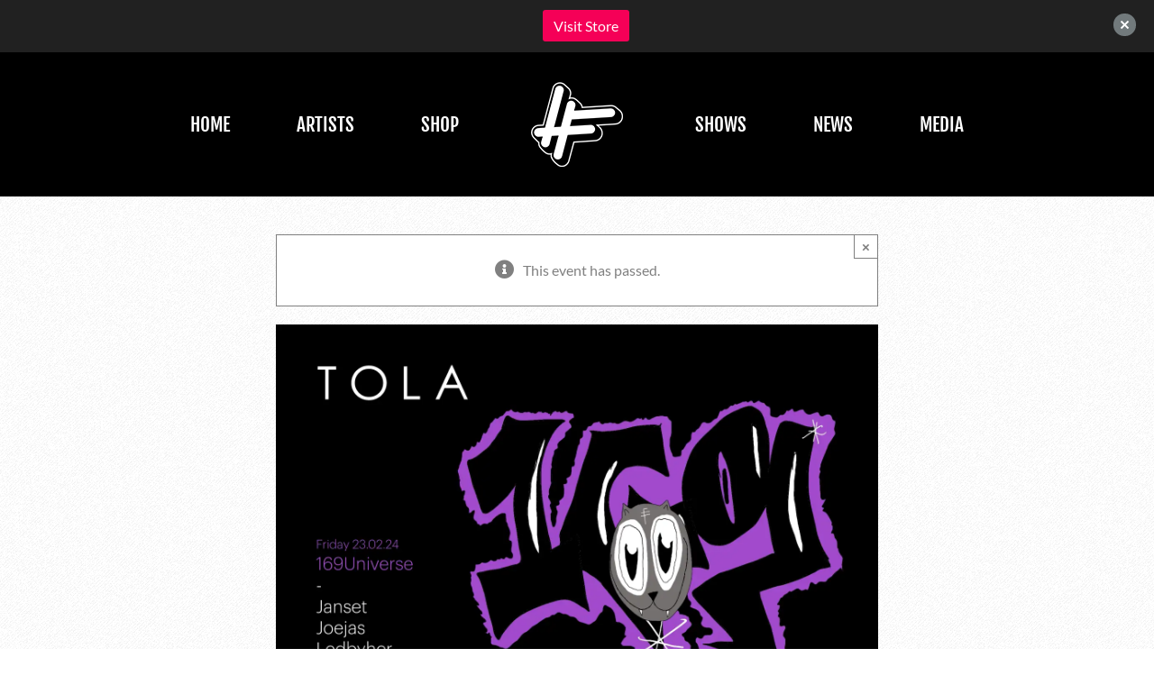

--- FILE ---
content_type: text/html; charset=UTF-8
request_url: https://www.high-focus.com/home/shows/169universe-onoe-caponoe-more/
body_size: 19480
content:
<!DOCTYPE html>
<html class="avada-html-layout-wide avada-html-header-position-top avada-html-has-bg-image" lang="en-US" prefix="og: http://ogp.me/ns# fb: http://ogp.me/ns/fb#">
<head>
<meta http-equiv="X-UA-Compatible" content="IE=edge" />
<meta http-equiv="Content-Type" content="text/html; charset=utf-8"/>
<meta name="viewport" content="width=device-width, initial-scale=1" />
<meta name='robots' content='index, follow, max-image-preview:large, max-snippet:-1, max-video-preview:-1' />
<!-- This site is optimized with the Yoast SEO plugin v20.7 - https://yoast.com/wordpress/plugins/seo/ -->
<title>169Universe: Onoe Caponoe &amp; More - Official Website of High Focus Records</title>
<link rel="canonical" href="https://www.high-focus.com/home/shows/169universe-onoe-caponoe-more/" />
<meta property="og:locale" content="en_US" />
<meta property="og:type" content="article" />
<meta property="og:title" content="169Universe: Onoe Caponoe &amp; More - Official Website of High Focus Records" />
<meta property="og:url" content="https://www.high-focus.com/home/shows/169universe-onoe-caponoe-more/" />
<meta property="og:site_name" content="Official Website of High Focus Records" />
<meta property="article:publisher" content="https://www.facebook.com/highfocus/" />
<meta property="og:image" content="https://www.high-focus.com/home/wp-content/uploads/ad907110a5246a19f7e374941823c269af40238c.webp" />
<meta property="og:image:width" content="1442" />
<meta property="og:image:height" content="1442" />
<meta property="og:image:type" content="image/webp" />
<meta name="twitter:card" content="summary_large_image" />
<meta name="twitter:site" content="@HighFocusUK" />
<meta name="twitter:label1" content="Est. reading time" />
<meta name="twitter:data1" content="1 minute" />
<script type="application/ld+json" class="yoast-schema-graph">{"@context":"https://schema.org","@graph":[{"@type":"WebPage","@id":"https://www.high-focus.com/home/shows/169universe-onoe-caponoe-more/","url":"https://www.high-focus.com/home/shows/169universe-onoe-caponoe-more/","name":"169Universe: Onoe Caponoe & More - Official Website of High Focus Records","isPartOf":{"@id":"https://www.high-focus.com/home/#website"},"primaryImageOfPage":{"@id":"https://www.high-focus.com/home/shows/169universe-onoe-caponoe-more/#primaryimage"},"image":{"@id":"https://www.high-focus.com/home/shows/169universe-onoe-caponoe-more/#primaryimage"},"thumbnailUrl":"https://www.high-focus.com/home/wp-content/uploads/ad907110a5246a19f7e374941823c269af40238c.webp","datePublished":"2024-02-05T14:40:23+00:00","dateModified":"2024-02-05T14:40:23+00:00","breadcrumb":{"@id":"https://www.high-focus.com/home/shows/169universe-onoe-caponoe-more/#breadcrumb"},"inLanguage":"en-US","potentialAction":[{"@type":"ReadAction","target":["https://www.high-focus.com/home/shows/169universe-onoe-caponoe-more/"]}]},{"@type":"ImageObject","inLanguage":"en-US","@id":"https://www.high-focus.com/home/shows/169universe-onoe-caponoe-more/#primaryimage","url":"https://www.high-focus.com/home/wp-content/uploads/ad907110a5246a19f7e374941823c269af40238c.webp","contentUrl":"https://www.high-focus.com/home/wp-content/uploads/ad907110a5246a19f7e374941823c269af40238c.webp","width":1442,"height":1442},{"@type":"BreadcrumbList","@id":"https://www.high-focus.com/home/shows/169universe-onoe-caponoe-more/#breadcrumb","itemListElement":[{"@type":"ListItem","position":1,"name":"Home","item":"https://www.high-focus.com/home/"},{"@type":"ListItem","position":2,"name":"Events","item":"https://www.high-focus.com/home/shows/"},{"@type":"ListItem","position":3,"name":"169Universe: Onoe Caponoe &#038; More"}]},{"@type":"WebSite","@id":"https://www.high-focus.com/home/#website","url":"https://www.high-focus.com/home/","name":"Official Website of High Focus Records","description":"| Dope Hip-Hop from the UK","publisher":{"@id":"https://www.high-focus.com/home/#organization"},"potentialAction":[{"@type":"SearchAction","target":{"@type":"EntryPoint","urlTemplate":"https://www.high-focus.com/home/?s={search_term_string}"},"query-input":"required name=search_term_string"}],"inLanguage":"en-US"},{"@type":"Organization","@id":"https://www.high-focus.com/home/#organization","name":"Official Website of High Focus Records","url":"https://www.high-focus.com/home/","logo":{"@type":"ImageObject","inLanguage":"en-US","@id":"https://www.high-focus.com/home/#/schema/logo/image/","url":"https://www.high-focus.com/home/wp-content/uploads/HF-Logo-3.png","contentUrl":"https://www.high-focus.com/home/wp-content/uploads/HF-Logo-3.png","width":114,"height":98,"caption":"Official Website of High Focus Records"},"image":{"@id":"https://www.high-focus.com/home/#/schema/logo/image/"},"sameAs":["https://www.facebook.com/highfocus/","https://twitter.com/HighFocusUK"]},{"@type":"Event","name":"169Universe: Onoe Caponoe &#038; More","description":"","image":{"@id":"https://www.high-focus.com/home/shows/169universe-onoe-caponoe-more/#primaryimage"},"url":"https://www.high-focus.com/home/shows/169universe-onoe-caponoe-more/","eventAttendanceMode":"https://schema.org/OfflineEventAttendanceMode","eventStatus":"https://schema.org/EventScheduled","startDate":"2024-02-23T00:00:00+00:00","endDate":"2024-02-23T23:59:59+00:00","@id":"https://www.high-focus.com/home/shows/169universe-onoe-caponoe-more/#event","mainEntityOfPage":{"@id":"https://www.high-focus.com/home/shows/169universe-onoe-caponoe-more/"}}]}</script>
<!-- / Yoast SEO plugin. -->
<link rel='dns-prefetch' href='//www.high-focus.com' />
<link rel="alternate" type="application/rss+xml" title="Official Website of High Focus Records &raquo; Feed" href="https://www.high-focus.com/home/feed/" />
<link rel="alternate" type="application/rss+xml" title="Official Website of High Focus Records &raquo; Comments Feed" href="https://www.high-focus.com/home/comments/feed/" />
<link rel="alternate" type="text/calendar" title="Official Website of High Focus Records &raquo; iCal Feed" href="https://www.high-focus.com/home/shows/?ical=1" />
<link rel="shortcut icon" href="https://www.high-focus.com/home/wp-content/uploads/High-Focus-Logo-Refreshed-Outline.png" type="image/x-icon" />
<meta property="og:title" content="169Universe: Onoe Caponoe &amp; More"/>
<meta property="og:type" content="article"/>
<meta property="og:url" content="https://www.high-focus.com/home/shows/169universe-onoe-caponoe-more/"/>
<meta property="og:site_name" content="Official Website of High Focus Records"/>
<meta property="og:description" content="GET TICKETS"/>
<meta property="og:image" content="https://www.high-focus.com/home/wp-content/uploads/ad907110a5246a19f7e374941823c269af40238c.webp"/>
<script type="text/javascript">
window._wpemojiSettings = {"baseUrl":"https:\/\/s.w.org\/images\/core\/emoji\/14.0.0\/72x72\/","ext":".png","svgUrl":"https:\/\/s.w.org\/images\/core\/emoji\/14.0.0\/svg\/","svgExt":".svg","source":{"concatemoji":"https:\/\/www.high-focus.com\/home\/wp-includes\/js\/wp-emoji-release.min.js?ver=6.2.8"}};
/*! This file is auto-generated */
!function(e,a,t){var n,r,o,i=a.createElement("canvas"),p=i.getContext&&i.getContext("2d");function s(e,t){p.clearRect(0,0,i.width,i.height),p.fillText(e,0,0);e=i.toDataURL();return p.clearRect(0,0,i.width,i.height),p.fillText(t,0,0),e===i.toDataURL()}function c(e){var t=a.createElement("script");t.src=e,t.defer=t.type="text/javascript",a.getElementsByTagName("head")[0].appendChild(t)}for(o=Array("flag","emoji"),t.supports={everything:!0,everythingExceptFlag:!0},r=0;r<o.length;r++)t.supports[o[r]]=function(e){if(p&&p.fillText)switch(p.textBaseline="top",p.font="600 32px Arial",e){case"flag":return s("\ud83c\udff3\ufe0f\u200d\u26a7\ufe0f","\ud83c\udff3\ufe0f\u200b\u26a7\ufe0f")?!1:!s("\ud83c\uddfa\ud83c\uddf3","\ud83c\uddfa\u200b\ud83c\uddf3")&&!s("\ud83c\udff4\udb40\udc67\udb40\udc62\udb40\udc65\udb40\udc6e\udb40\udc67\udb40\udc7f","\ud83c\udff4\u200b\udb40\udc67\u200b\udb40\udc62\u200b\udb40\udc65\u200b\udb40\udc6e\u200b\udb40\udc67\u200b\udb40\udc7f");case"emoji":return!s("\ud83e\udef1\ud83c\udffb\u200d\ud83e\udef2\ud83c\udfff","\ud83e\udef1\ud83c\udffb\u200b\ud83e\udef2\ud83c\udfff")}return!1}(o[r]),t.supports.everything=t.supports.everything&&t.supports[o[r]],"flag"!==o[r]&&(t.supports.everythingExceptFlag=t.supports.everythingExceptFlag&&t.supports[o[r]]);t.supports.everythingExceptFlag=t.supports.everythingExceptFlag&&!t.supports.flag,t.DOMReady=!1,t.readyCallback=function(){t.DOMReady=!0},t.supports.everything||(n=function(){t.readyCallback()},a.addEventListener?(a.addEventListener("DOMContentLoaded",n,!1),e.addEventListener("load",n,!1)):(e.attachEvent("onload",n),a.attachEvent("onreadystatechange",function(){"complete"===a.readyState&&t.readyCallback()})),(e=t.source||{}).concatemoji?c(e.concatemoji):e.wpemoji&&e.twemoji&&(c(e.twemoji),c(e.wpemoji)))}(window,document,window._wpemojiSettings);
</script>
<style type="text/css">
img.wp-smiley,
img.emoji {
display: inline !important;
border: none !important;
box-shadow: none !important;
height: 1em !important;
width: 1em !important;
margin: 0 0.07em !important;
vertical-align: -0.1em !important;
background: none !important;
padding: 0 !important;
}
</style>
<!-- <link rel='stylesheet' id='classic-theme-styles-css' href='https://www.high-focus.com/home/wp-includes/css/classic-themes.min.css?ver=6.2.8' type='text/css' media='all' /> -->
<link rel="stylesheet" type="text/css" href="//www.high-focus.com/home/wp-content/cache/wpfc-minified/keihyyyu/2apt5.css" media="all"/>
<style id='global-styles-inline-css' type='text/css'>
body{--wp--preset--color--black: #000000;--wp--preset--color--cyan-bluish-gray: #abb8c3;--wp--preset--color--white: #ffffff;--wp--preset--color--pale-pink: #f78da7;--wp--preset--color--vivid-red: #cf2e2e;--wp--preset--color--luminous-vivid-orange: #ff6900;--wp--preset--color--luminous-vivid-amber: #fcb900;--wp--preset--color--light-green-cyan: #7bdcb5;--wp--preset--color--vivid-green-cyan: #00d084;--wp--preset--color--pale-cyan-blue: #8ed1fc;--wp--preset--color--vivid-cyan-blue: #0693e3;--wp--preset--color--vivid-purple: #9b51e0;--wp--preset--gradient--vivid-cyan-blue-to-vivid-purple: linear-gradient(135deg,rgba(6,147,227,1) 0%,rgb(155,81,224) 100%);--wp--preset--gradient--light-green-cyan-to-vivid-green-cyan: linear-gradient(135deg,rgb(122,220,180) 0%,rgb(0,208,130) 100%);--wp--preset--gradient--luminous-vivid-amber-to-luminous-vivid-orange: linear-gradient(135deg,rgba(252,185,0,1) 0%,rgba(255,105,0,1) 100%);--wp--preset--gradient--luminous-vivid-orange-to-vivid-red: linear-gradient(135deg,rgba(255,105,0,1) 0%,rgb(207,46,46) 100%);--wp--preset--gradient--very-light-gray-to-cyan-bluish-gray: linear-gradient(135deg,rgb(238,238,238) 0%,rgb(169,184,195) 100%);--wp--preset--gradient--cool-to-warm-spectrum: linear-gradient(135deg,rgb(74,234,220) 0%,rgb(151,120,209) 20%,rgb(207,42,186) 40%,rgb(238,44,130) 60%,rgb(251,105,98) 80%,rgb(254,248,76) 100%);--wp--preset--gradient--blush-light-purple: linear-gradient(135deg,rgb(255,206,236) 0%,rgb(152,150,240) 100%);--wp--preset--gradient--blush-bordeaux: linear-gradient(135deg,rgb(254,205,165) 0%,rgb(254,45,45) 50%,rgb(107,0,62) 100%);--wp--preset--gradient--luminous-dusk: linear-gradient(135deg,rgb(255,203,112) 0%,rgb(199,81,192) 50%,rgb(65,88,208) 100%);--wp--preset--gradient--pale-ocean: linear-gradient(135deg,rgb(255,245,203) 0%,rgb(182,227,212) 50%,rgb(51,167,181) 100%);--wp--preset--gradient--electric-grass: linear-gradient(135deg,rgb(202,248,128) 0%,rgb(113,206,126) 100%);--wp--preset--gradient--midnight: linear-gradient(135deg,rgb(2,3,129) 0%,rgb(40,116,252) 100%);--wp--preset--duotone--dark-grayscale: url('#wp-duotone-dark-grayscale');--wp--preset--duotone--grayscale: url('#wp-duotone-grayscale');--wp--preset--duotone--purple-yellow: url('#wp-duotone-purple-yellow');--wp--preset--duotone--blue-red: url('#wp-duotone-blue-red');--wp--preset--duotone--midnight: url('#wp-duotone-midnight');--wp--preset--duotone--magenta-yellow: url('#wp-duotone-magenta-yellow');--wp--preset--duotone--purple-green: url('#wp-duotone-purple-green');--wp--preset--duotone--blue-orange: url('#wp-duotone-blue-orange');--wp--preset--font-size--small: 12px;--wp--preset--font-size--medium: 20px;--wp--preset--font-size--large: 24px;--wp--preset--font-size--x-large: 42px;--wp--preset--font-size--normal: 16px;--wp--preset--font-size--xlarge: 32px;--wp--preset--font-size--huge: 48px;--wp--preset--spacing--20: 0.44rem;--wp--preset--spacing--30: 0.67rem;--wp--preset--spacing--40: 1rem;--wp--preset--spacing--50: 1.5rem;--wp--preset--spacing--60: 2.25rem;--wp--preset--spacing--70: 3.38rem;--wp--preset--spacing--80: 5.06rem;--wp--preset--shadow--natural: 6px 6px 9px rgba(0, 0, 0, 0.2);--wp--preset--shadow--deep: 12px 12px 50px rgba(0, 0, 0, 0.4);--wp--preset--shadow--sharp: 6px 6px 0px rgba(0, 0, 0, 0.2);--wp--preset--shadow--outlined: 6px 6px 0px -3px rgba(255, 255, 255, 1), 6px 6px rgba(0, 0, 0, 1);--wp--preset--shadow--crisp: 6px 6px 0px rgba(0, 0, 0, 1);}:where(.is-layout-flex){gap: 0.5em;}body .is-layout-flow > .alignleft{float: left;margin-inline-start: 0;margin-inline-end: 2em;}body .is-layout-flow > .alignright{float: right;margin-inline-start: 2em;margin-inline-end: 0;}body .is-layout-flow > .aligncenter{margin-left: auto !important;margin-right: auto !important;}body .is-layout-constrained > .alignleft{float: left;margin-inline-start: 0;margin-inline-end: 2em;}body .is-layout-constrained > .alignright{float: right;margin-inline-start: 2em;margin-inline-end: 0;}body .is-layout-constrained > .aligncenter{margin-left: auto !important;margin-right: auto !important;}body .is-layout-constrained > :where(:not(.alignleft):not(.alignright):not(.alignfull)){max-width: var(--wp--style--global--content-size);margin-left: auto !important;margin-right: auto !important;}body .is-layout-constrained > .alignwide{max-width: var(--wp--style--global--wide-size);}body .is-layout-flex{display: flex;}body .is-layout-flex{flex-wrap: wrap;align-items: center;}body .is-layout-flex > *{margin: 0;}:where(.wp-block-columns.is-layout-flex){gap: 2em;}.has-black-color{color: var(--wp--preset--color--black) !important;}.has-cyan-bluish-gray-color{color: var(--wp--preset--color--cyan-bluish-gray) !important;}.has-white-color{color: var(--wp--preset--color--white) !important;}.has-pale-pink-color{color: var(--wp--preset--color--pale-pink) !important;}.has-vivid-red-color{color: var(--wp--preset--color--vivid-red) !important;}.has-luminous-vivid-orange-color{color: var(--wp--preset--color--luminous-vivid-orange) !important;}.has-luminous-vivid-amber-color{color: var(--wp--preset--color--luminous-vivid-amber) !important;}.has-light-green-cyan-color{color: var(--wp--preset--color--light-green-cyan) !important;}.has-vivid-green-cyan-color{color: var(--wp--preset--color--vivid-green-cyan) !important;}.has-pale-cyan-blue-color{color: var(--wp--preset--color--pale-cyan-blue) !important;}.has-vivid-cyan-blue-color{color: var(--wp--preset--color--vivid-cyan-blue) !important;}.has-vivid-purple-color{color: var(--wp--preset--color--vivid-purple) !important;}.has-black-background-color{background-color: var(--wp--preset--color--black) !important;}.has-cyan-bluish-gray-background-color{background-color: var(--wp--preset--color--cyan-bluish-gray) !important;}.has-white-background-color{background-color: var(--wp--preset--color--white) !important;}.has-pale-pink-background-color{background-color: var(--wp--preset--color--pale-pink) !important;}.has-vivid-red-background-color{background-color: var(--wp--preset--color--vivid-red) !important;}.has-luminous-vivid-orange-background-color{background-color: var(--wp--preset--color--luminous-vivid-orange) !important;}.has-luminous-vivid-amber-background-color{background-color: var(--wp--preset--color--luminous-vivid-amber) !important;}.has-light-green-cyan-background-color{background-color: var(--wp--preset--color--light-green-cyan) !important;}.has-vivid-green-cyan-background-color{background-color: var(--wp--preset--color--vivid-green-cyan) !important;}.has-pale-cyan-blue-background-color{background-color: var(--wp--preset--color--pale-cyan-blue) !important;}.has-vivid-cyan-blue-background-color{background-color: var(--wp--preset--color--vivid-cyan-blue) !important;}.has-vivid-purple-background-color{background-color: var(--wp--preset--color--vivid-purple) !important;}.has-black-border-color{border-color: var(--wp--preset--color--black) !important;}.has-cyan-bluish-gray-border-color{border-color: var(--wp--preset--color--cyan-bluish-gray) !important;}.has-white-border-color{border-color: var(--wp--preset--color--white) !important;}.has-pale-pink-border-color{border-color: var(--wp--preset--color--pale-pink) !important;}.has-vivid-red-border-color{border-color: var(--wp--preset--color--vivid-red) !important;}.has-luminous-vivid-orange-border-color{border-color: var(--wp--preset--color--luminous-vivid-orange) !important;}.has-luminous-vivid-amber-border-color{border-color: var(--wp--preset--color--luminous-vivid-amber) !important;}.has-light-green-cyan-border-color{border-color: var(--wp--preset--color--light-green-cyan) !important;}.has-vivid-green-cyan-border-color{border-color: var(--wp--preset--color--vivid-green-cyan) !important;}.has-pale-cyan-blue-border-color{border-color: var(--wp--preset--color--pale-cyan-blue) !important;}.has-vivid-cyan-blue-border-color{border-color: var(--wp--preset--color--vivid-cyan-blue) !important;}.has-vivid-purple-border-color{border-color: var(--wp--preset--color--vivid-purple) !important;}.has-vivid-cyan-blue-to-vivid-purple-gradient-background{background: var(--wp--preset--gradient--vivid-cyan-blue-to-vivid-purple) !important;}.has-light-green-cyan-to-vivid-green-cyan-gradient-background{background: var(--wp--preset--gradient--light-green-cyan-to-vivid-green-cyan) !important;}.has-luminous-vivid-amber-to-luminous-vivid-orange-gradient-background{background: var(--wp--preset--gradient--luminous-vivid-amber-to-luminous-vivid-orange) !important;}.has-luminous-vivid-orange-to-vivid-red-gradient-background{background: var(--wp--preset--gradient--luminous-vivid-orange-to-vivid-red) !important;}.has-very-light-gray-to-cyan-bluish-gray-gradient-background{background: var(--wp--preset--gradient--very-light-gray-to-cyan-bluish-gray) !important;}.has-cool-to-warm-spectrum-gradient-background{background: var(--wp--preset--gradient--cool-to-warm-spectrum) !important;}.has-blush-light-purple-gradient-background{background: var(--wp--preset--gradient--blush-light-purple) !important;}.has-blush-bordeaux-gradient-background{background: var(--wp--preset--gradient--blush-bordeaux) !important;}.has-luminous-dusk-gradient-background{background: var(--wp--preset--gradient--luminous-dusk) !important;}.has-pale-ocean-gradient-background{background: var(--wp--preset--gradient--pale-ocean) !important;}.has-electric-grass-gradient-background{background: var(--wp--preset--gradient--electric-grass) !important;}.has-midnight-gradient-background{background: var(--wp--preset--gradient--midnight) !important;}.has-small-font-size{font-size: var(--wp--preset--font-size--small) !important;}.has-medium-font-size{font-size: var(--wp--preset--font-size--medium) !important;}.has-large-font-size{font-size: var(--wp--preset--font-size--large) !important;}.has-x-large-font-size{font-size: var(--wp--preset--font-size--x-large) !important;}
.wp-block-navigation a:where(:not(.wp-element-button)){color: inherit;}
:where(.wp-block-columns.is-layout-flex){gap: 2em;}
.wp-block-pullquote{font-size: 1.5em;line-height: 1.6;}
</style>
<!-- <link rel='stylesheet' id='cptch_stylesheet-css' href='https://www.high-focus.com/home/wp-content/plugins/captcha/css/front_end_style.css?ver=4.3.0' type='text/css' media='all' /> -->
<!-- <link rel='stylesheet' id='dashicons-css' href='https://www.high-focus.com/home/wp-includes/css/dashicons.min.css?ver=6.2.8' type='text/css' media='all' /> -->
<!-- <link rel='stylesheet' id='cptch_desktop_style-css' href='https://www.high-focus.com/home/wp-content/plugins/captcha/css/desktop_style.css?ver=4.3.0' type='text/css' media='all' /> -->
<!-- <link rel='stylesheet' id='njt-nofi-css' href='https://www.high-focus.com/home/wp-content/plugins/notibar/assets/frontend/css/notibar.css?ver=2.1.1' type='text/css' media='all' /> -->
<!-- <link rel='stylesheet' id='fusion-dynamic-css-css' href='https://www.high-focus.com/home/wp-content/uploads/fusion-styles/bca1e74fb3d04ac923d354241e73e452.min.css?ver=3.8.2' type='text/css' media='all' /> -->
<link rel="stylesheet" type="text/css" href="//www.high-focus.com/home/wp-content/cache/wpfc-minified/layt3xkp/2i8i8.css" media="all"/>
<script src='//www.high-focus.com/home/wp-content/cache/wpfc-minified/jopy8lml/2awei.js' type="text/javascript"></script>
<!-- <script type='text/javascript' src='https://www.high-focus.com/home/wp-includes/js/jquery/jquery.min.js?ver=3.6.4' id='jquery-core-js'></script> -->
<!-- <script type='text/javascript' src='https://www.high-focus.com/home/wp-includes/js/jquery/jquery-migrate.min.js?ver=3.4.0' id='jquery-migrate-js'></script> -->
<!-- <script type='text/javascript' src='https://www.high-focus.com/home/wp-content/plugins/the-events-calendar/common/src/resources/js/tribe-common.min.js?ver=5.0.17' id='tribe-common-js'></script> -->
<!-- <script type='text/javascript' src='https://www.high-focus.com/home/wp-content/plugins/the-events-calendar/src/resources/js/views/breakpoints.min.js?ver=6.0.13.1' id='tribe-events-views-v2-breakpoints-js'></script> -->
<link rel="https://api.w.org/" href="https://www.high-focus.com/home/wp-json/" /><link rel="alternate" type="application/json" href="https://www.high-focus.com/home/wp-json/wp/v2/tribe_events/20296" /><link rel="EditURI" type="application/rsd+xml" title="RSD" href="https://www.high-focus.com/home/xmlrpc.php?rsd" />
<link rel="wlwmanifest" type="application/wlwmanifest+xml" href="https://www.high-focus.com/home/wp-includes/wlwmanifest.xml" />
<meta name="generator" content="WordPress 6.2.8" />
<link rel='shortlink' href='https://www.high-focus.com/home/?p=20296' />
<link rel="alternate" type="application/json+oembed" href="https://www.high-focus.com/home/wp-json/oembed/1.0/embed?url=https%3A%2F%2Fwww.high-focus.com%2Fhome%2Fshows%2F169universe-onoe-caponoe-more%2F" />
<link rel="alternate" type="text/xml+oembed" href="https://www.high-focus.com/home/wp-json/oembed/1.0/embed?url=https%3A%2F%2Fwww.high-focus.com%2Fhome%2Fshows%2F169universe-onoe-caponoe-more%2F&#038;format=xml" />
<meta name="tec-api-version" content="v1"><meta name="tec-api-origin" content="https://www.high-focus.com/home"><link rel="alternate" href="https://www.high-focus.com/home/wp-json/tribe/events/v1/events/20296" /><style type="text/css" id="css-fb-visibility">@media screen and (max-width: 640px){.fusion-no-small-visibility{display:none !important;}body .sm-text-align-center{text-align:center !important;}body .sm-text-align-left{text-align:left !important;}body .sm-text-align-right{text-align:right !important;}body .sm-flex-align-center{justify-content:center !important;}body .sm-flex-align-flex-start{justify-content:flex-start !important;}body .sm-flex-align-flex-end{justify-content:flex-end !important;}body .sm-mx-auto{margin-left:auto !important;margin-right:auto !important;}body .sm-ml-auto{margin-left:auto !important;}body .sm-mr-auto{margin-right:auto !important;}body .fusion-absolute-position-small{position:absolute;top:auto;width:100%;}.awb-sticky.awb-sticky-small{ position: sticky; top: var(--awb-sticky-offset,0); }}@media screen and (min-width: 641px) and (max-width: 1024px){.fusion-no-medium-visibility{display:none !important;}body .md-text-align-center{text-align:center !important;}body .md-text-align-left{text-align:left !important;}body .md-text-align-right{text-align:right !important;}body .md-flex-align-center{justify-content:center !important;}body .md-flex-align-flex-start{justify-content:flex-start !important;}body .md-flex-align-flex-end{justify-content:flex-end !important;}body .md-mx-auto{margin-left:auto !important;margin-right:auto !important;}body .md-ml-auto{margin-left:auto !important;}body .md-mr-auto{margin-right:auto !important;}body .fusion-absolute-position-medium{position:absolute;top:auto;width:100%;}.awb-sticky.awb-sticky-medium{ position: sticky; top: var(--awb-sticky-offset,0); }}@media screen and (min-width: 1025px){.fusion-no-large-visibility{display:none !important;}body .lg-text-align-center{text-align:center !important;}body .lg-text-align-left{text-align:left !important;}body .lg-text-align-right{text-align:right !important;}body .lg-flex-align-center{justify-content:center !important;}body .lg-flex-align-flex-start{justify-content:flex-start !important;}body .lg-flex-align-flex-end{justify-content:flex-end !important;}body .lg-mx-auto{margin-left:auto !important;margin-right:auto !important;}body .lg-ml-auto{margin-left:auto !important;}body .lg-mr-auto{margin-right:auto !important;}body .fusion-absolute-position-large{position:absolute;top:auto;width:100%;}.awb-sticky.awb-sticky-large{ position: sticky; top: var(--awb-sticky-offset,0); }}</style><meta name="generator" content="Powered by Slider Revolution 6.5.31 - responsive, Mobile-Friendly Slider Plugin for WordPress with comfortable drag and drop interface." />
<script>function setREVStartSize(e){
//window.requestAnimationFrame(function() {
window.RSIW = window.RSIW===undefined ? window.innerWidth : window.RSIW;
window.RSIH = window.RSIH===undefined ? window.innerHeight : window.RSIH;
try {
var pw = document.getElementById(e.c).parentNode.offsetWidth,
newh;
pw = pw===0 || isNaN(pw) || (e.l=="fullwidth" || e.layout=="fullwidth") ? window.RSIW : pw;
e.tabw = e.tabw===undefined ? 0 : parseInt(e.tabw);
e.thumbw = e.thumbw===undefined ? 0 : parseInt(e.thumbw);
e.tabh = e.tabh===undefined ? 0 : parseInt(e.tabh);
e.thumbh = e.thumbh===undefined ? 0 : parseInt(e.thumbh);
e.tabhide = e.tabhide===undefined ? 0 : parseInt(e.tabhide);
e.thumbhide = e.thumbhide===undefined ? 0 : parseInt(e.thumbhide);
e.mh = e.mh===undefined || e.mh=="" || e.mh==="auto" ? 0 : parseInt(e.mh,0);
if(e.layout==="fullscreen" || e.l==="fullscreen")
newh = Math.max(e.mh,window.RSIH);
else{
e.gw = Array.isArray(e.gw) ? e.gw : [e.gw];
for (var i in e.rl) if (e.gw[i]===undefined || e.gw[i]===0) e.gw[i] = e.gw[i-1];
e.gh = e.el===undefined || e.el==="" || (Array.isArray(e.el) && e.el.length==0)? e.gh : e.el;
e.gh = Array.isArray(e.gh) ? e.gh : [e.gh];
for (var i in e.rl) if (e.gh[i]===undefined || e.gh[i]===0) e.gh[i] = e.gh[i-1];
var nl = new Array(e.rl.length),
ix = 0,
sl;
e.tabw = e.tabhide>=pw ? 0 : e.tabw;
e.thumbw = e.thumbhide>=pw ? 0 : e.thumbw;
e.tabh = e.tabhide>=pw ? 0 : e.tabh;
e.thumbh = e.thumbhide>=pw ? 0 : e.thumbh;
for (var i in e.rl) nl[i] = e.rl[i]<window.RSIW ? 0 : e.rl[i];
sl = nl[0];
for (var i in nl) if (sl>nl[i] && nl[i]>0) { sl = nl[i]; ix=i;}
var m = pw>(e.gw[ix]+e.tabw+e.thumbw) ? 1 : (pw-(e.tabw+e.thumbw)) / (e.gw[ix]);
newh =  (e.gh[ix] * m) + (e.tabh + e.thumbh);
}
var el = document.getElementById(e.c);
if (el!==null && el) el.style.height = newh+"px";
el = document.getElementById(e.c+"_wrapper");
if (el!==null && el) {
el.style.height = newh+"px";
el.style.display = "block";
}
} catch(e){
console.log("Failure at Presize of Slider:" + e)
}
//});
};</script>
<script type="text/javascript">
var doc = document.documentElement;
doc.setAttribute( 'data-useragent', navigator.userAgent );
</script>
<!-- Google tag (gtag.js) -->
<script async src="https://www.googletagmanager.com/gtag/js?id=UA-96992993-1"></script>
<script>
window.dataLayer = window.dataLayer || [];
function gtag(){dataLayer.push(arguments);}
gtag('js', new Date());
gtag('config', 'UA-96992993-1');
</script>
<!-- Google tag (gtag.js) --> <script async src="https://www.googletagmanager.com/gtag/js?id=AW-10983824700"></script> <script> window.dataLayer = window.dataLayer || []; function gtag(){dataLayer.push(arguments);} gtag('js', new Date()); gtag('config', 'AW-10983824700'); </script>
<!-- Event snippet for Outbound Clicks conversion page --> <script> gtag('event', 'conversion', {'send_to': 'AW-10983824700/wvQ3CKKPlpYZELy6v_Uo'}); </script>
</head>
<body data-rsssl=1 class="tribe_events-template-default single single-tribe_events postid-20296 tribe-events-page-template tribe-no-js fusion-image-hovers fusion-pagination-sizing fusion-button_type-flat fusion-button_span-no fusion-button_gradient-linear avada-image-rollover-circle-yes avada-image-rollover-no fusion-body ltr fusion-sticky-header no-tablet-sticky-header no-mobile-sticky-header no-mobile-slidingbar no-mobile-totop avada-has-rev-slider-styles fusion-disable-outline fusion-sub-menu-fade mobile-logo-pos-center layout-wide-mode avada-has-boxed-modal-shadow- layout-scroll-offset-full avada-has-zero-margin-offset-top fusion-top-header menu-text-align-center mobile-menu-design-classic fusion-show-pagination-text fusion-header-layout-v7 avada-responsive avada-footer-fx-none avada-menu-highlight-style-bottombar fusion-search-form-clean fusion-main-menu-search-overlay fusion-avatar-circle avada-sticky-shrinkage avada-dropdown-styles avada-blog-layout-large avada-blog-archive-layout-grid avada-ec-not-100-width avada-ec-meta-layout-sidebar avada-header-shadow-no avada-menu-icon-position-left avada-has-megamenu-shadow avada-has-mainmenu-dropdown-divider avada-has-megamenu-item-divider avada-has-breadcrumb-mobile-hidden avada-has-titlebar-hide avada-has-footer-widget-bg-image avada-has-pagination-padding avada-flyout-menu-direction-fade avada-ec-views-v2 events-single tribe-events-style-full tribe-events-style-theme" data-awb-post-id="0">
<svg xmlns="http://www.w3.org/2000/svg" viewBox="0 0 0 0" width="0" height="0" focusable="false" role="none" style="visibility: hidden; position: absolute; left: -9999px; overflow: hidden;" ><defs><filter id="wp-duotone-dark-grayscale"><feColorMatrix color-interpolation-filters="sRGB" type="matrix" values=" .299 .587 .114 0 0 .299 .587 .114 0 0 .299 .587 .114 0 0 .299 .587 .114 0 0 " /><feComponentTransfer color-interpolation-filters="sRGB" ><feFuncR type="table" tableValues="0 0.49803921568627" /><feFuncG type="table" tableValues="0 0.49803921568627" /><feFuncB type="table" tableValues="0 0.49803921568627" /><feFuncA type="table" tableValues="1 1" /></feComponentTransfer><feComposite in2="SourceGraphic" operator="in" /></filter></defs></svg><svg xmlns="http://www.w3.org/2000/svg" viewBox="0 0 0 0" width="0" height="0" focusable="false" role="none" style="visibility: hidden; position: absolute; left: -9999px; overflow: hidden;" ><defs><filter id="wp-duotone-grayscale"><feColorMatrix color-interpolation-filters="sRGB" type="matrix" values=" .299 .587 .114 0 0 .299 .587 .114 0 0 .299 .587 .114 0 0 .299 .587 .114 0 0 " /><feComponentTransfer color-interpolation-filters="sRGB" ><feFuncR type="table" tableValues="0 1" /><feFuncG type="table" tableValues="0 1" /><feFuncB type="table" tableValues="0 1" /><feFuncA type="table" tableValues="1 1" /></feComponentTransfer><feComposite in2="SourceGraphic" operator="in" /></filter></defs></svg><svg xmlns="http://www.w3.org/2000/svg" viewBox="0 0 0 0" width="0" height="0" focusable="false" role="none" style="visibility: hidden; position: absolute; left: -9999px; overflow: hidden;" ><defs><filter id="wp-duotone-purple-yellow"><feColorMatrix color-interpolation-filters="sRGB" type="matrix" values=" .299 .587 .114 0 0 .299 .587 .114 0 0 .299 .587 .114 0 0 .299 .587 .114 0 0 " /><feComponentTransfer color-interpolation-filters="sRGB" ><feFuncR type="table" tableValues="0.54901960784314 0.98823529411765" /><feFuncG type="table" tableValues="0 1" /><feFuncB type="table" tableValues="0.71764705882353 0.25490196078431" /><feFuncA type="table" tableValues="1 1" /></feComponentTransfer><feComposite in2="SourceGraphic" operator="in" /></filter></defs></svg><svg xmlns="http://www.w3.org/2000/svg" viewBox="0 0 0 0" width="0" height="0" focusable="false" role="none" style="visibility: hidden; position: absolute; left: -9999px; overflow: hidden;" ><defs><filter id="wp-duotone-blue-red"><feColorMatrix color-interpolation-filters="sRGB" type="matrix" values=" .299 .587 .114 0 0 .299 .587 .114 0 0 .299 .587 .114 0 0 .299 .587 .114 0 0 " /><feComponentTransfer color-interpolation-filters="sRGB" ><feFuncR type="table" tableValues="0 1" /><feFuncG type="table" tableValues="0 0.27843137254902" /><feFuncB type="table" tableValues="0.5921568627451 0.27843137254902" /><feFuncA type="table" tableValues="1 1" /></feComponentTransfer><feComposite in2="SourceGraphic" operator="in" /></filter></defs></svg><svg xmlns="http://www.w3.org/2000/svg" viewBox="0 0 0 0" width="0" height="0" focusable="false" role="none" style="visibility: hidden; position: absolute; left: -9999px; overflow: hidden;" ><defs><filter id="wp-duotone-midnight"><feColorMatrix color-interpolation-filters="sRGB" type="matrix" values=" .299 .587 .114 0 0 .299 .587 .114 0 0 .299 .587 .114 0 0 .299 .587 .114 0 0 " /><feComponentTransfer color-interpolation-filters="sRGB" ><feFuncR type="table" tableValues="0 0" /><feFuncG type="table" tableValues="0 0.64705882352941" /><feFuncB type="table" tableValues="0 1" /><feFuncA type="table" tableValues="1 1" /></feComponentTransfer><feComposite in2="SourceGraphic" operator="in" /></filter></defs></svg><svg xmlns="http://www.w3.org/2000/svg" viewBox="0 0 0 0" width="0" height="0" focusable="false" role="none" style="visibility: hidden; position: absolute; left: -9999px; overflow: hidden;" ><defs><filter id="wp-duotone-magenta-yellow"><feColorMatrix color-interpolation-filters="sRGB" type="matrix" values=" .299 .587 .114 0 0 .299 .587 .114 0 0 .299 .587 .114 0 0 .299 .587 .114 0 0 " /><feComponentTransfer color-interpolation-filters="sRGB" ><feFuncR type="table" tableValues="0.78039215686275 1" /><feFuncG type="table" tableValues="0 0.94901960784314" /><feFuncB type="table" tableValues="0.35294117647059 0.47058823529412" /><feFuncA type="table" tableValues="1 1" /></feComponentTransfer><feComposite in2="SourceGraphic" operator="in" /></filter></defs></svg><svg xmlns="http://www.w3.org/2000/svg" viewBox="0 0 0 0" width="0" height="0" focusable="false" role="none" style="visibility: hidden; position: absolute; left: -9999px; overflow: hidden;" ><defs><filter id="wp-duotone-purple-green"><feColorMatrix color-interpolation-filters="sRGB" type="matrix" values=" .299 .587 .114 0 0 .299 .587 .114 0 0 .299 .587 .114 0 0 .299 .587 .114 0 0 " /><feComponentTransfer color-interpolation-filters="sRGB" ><feFuncR type="table" tableValues="0.65098039215686 0.40392156862745" /><feFuncG type="table" tableValues="0 1" /><feFuncB type="table" tableValues="0.44705882352941 0.4" /><feFuncA type="table" tableValues="1 1" /></feComponentTransfer><feComposite in2="SourceGraphic" operator="in" /></filter></defs></svg><svg xmlns="http://www.w3.org/2000/svg" viewBox="0 0 0 0" width="0" height="0" focusable="false" role="none" style="visibility: hidden; position: absolute; left: -9999px; overflow: hidden;" ><defs><filter id="wp-duotone-blue-orange"><feColorMatrix color-interpolation-filters="sRGB" type="matrix" values=" .299 .587 .114 0 0 .299 .587 .114 0 0 .299 .587 .114 0 0 .299 .587 .114 0 0 " /><feComponentTransfer color-interpolation-filters="sRGB" ><feFuncR type="table" tableValues="0.098039215686275 1" /><feFuncG type="table" tableValues="0 0.66274509803922" /><feFuncB type="table" tableValues="0.84705882352941 0.41960784313725" /><feFuncA type="table" tableValues="1 1" /></feComponentTransfer><feComposite in2="SourceGraphic" operator="in" /></filter></defs></svg>	<a class="skip-link screen-reader-text" href="#content">Skip to content</a>
<div id="boxed-wrapper">
<div class="fusion-sides-frame"></div>
<div id="wrapper" class="fusion-wrapper">
<div id="home" style="position:relative;top:-1px;"></div>
<header class="fusion-header-wrapper">
<div class="fusion-header-v7 fusion-logo-alignment fusion-logo-center fusion-sticky-menu- fusion-sticky-logo- fusion-mobile-logo-  fusion-mobile-menu-design-classic">
<div class="fusion-header-sticky-height"></div>
<div class="fusion-header" >
<div class="fusion-row fusion-middle-logo-menu">
<nav class="fusion-main-menu fusion-main-menu-sticky" aria-label="Main Menu"><div class="fusion-overlay-search">		<form role="search" class="searchform fusion-search-form  fusion-search-form-clean" method="get" action="https://www.high-focus.com/home/">
<div class="fusion-search-form-content">
<div class="fusion-search-field search-field">
<label><span class="screen-reader-text">Search for:</span>
<input type="search" value="" name="s" class="s" placeholder="Search..." required aria-required="true" aria-label="Search..."/>
</label>
</div>
<div class="fusion-search-button search-button">
<input type="submit" class="fusion-search-submit searchsubmit" aria-label="Search" value="&#xf002;" />
</div>
</div>
</form>
<div class="fusion-search-spacer"></div><a href="#" role="button" aria-label="Close Search" class="fusion-close-search"></a></div><ul id="menu-main-menu" class="fusion-menu fusion-middle-logo-ul"><li  id="menu-item-8382"  class="menu-item menu-item-type-post_type menu-item-object-page menu-item-home menu-item-8382"  data-item-id="8382"><a  href="https://www.high-focus.com/home/" class="fusion-top-level-link fusion-bottombar-highlight"><span class="menu-text">Home</span></a></li><li  id="menu-item-16564"  class="menu-item menu-item-type-post_type menu-item-object-page menu-item-16564"  data-item-id="16564"><a  href="https://www.high-focus.com/home/artists/" class="fusion-top-level-link fusion-bottombar-highlight"><span class="menu-text">Artists</span></a></li><li  id="menu-item-8638"  class="menu-item menu-item-type-custom menu-item-object-custom menu-item-8638"  data-item-id="8638"><a  target="_blank" rel="noopener noreferrer" href="https://shop.high-focus.com/" class="fusion-top-level-link fusion-bottombar-highlight"><span class="menu-text">Shop</span></a></li>	<li class="fusion-middle-logo-menu-logo fusion-logo" data-margin-top="31px" data-margin-bottom="31px" data-margin-left="0px" data-margin-right="0px">
<a class="fusion-logo-link"  href="https://www.high-focus.com/home/" >
<!-- standard logo -->
<img src="https://www.high-focus.com/home/wp-content/uploads/HF-Logo-3.png" srcset="https://www.high-focus.com/home/wp-content/uploads/HF-Logo-3.png 1x" width="114" height="98" alt="Official Website of High Focus Records Logo" data-retina_logo_url="" class="fusion-standard-logo" />
</a>
</li><li  id="menu-item-16729"  class="menu-item menu-item-type-post_type menu-item-object-page menu-item-16729"  data-item-id="16729"><a  href="https://www.high-focus.com/home/events/" class="fusion-top-level-link fusion-bottombar-highlight"><span class="menu-text">Shows</span></a></li><li  id="menu-item-18524"  class="menu-item menu-item-type-post_type menu-item-object-page menu-item-18524"  data-item-id="18524"><a  href="https://www.high-focus.com/home/news/" class="fusion-top-level-link fusion-bottombar-highlight"><span class="menu-text">News</span></a></li><li  id="menu-item-18526"  class="menu-item menu-item-type-post_type menu-item-object-page menu-item-18526"  data-item-id="18526"><a  href="https://www.high-focus.com/home/media/" class="fusion-top-level-link fusion-bottombar-highlight"><span class="menu-text">Media</span></a></li></ul></nav>
<nav class="fusion-mobile-nav-holder fusion-mobile-menu-text-align-center" aria-label="Main Menu Mobile"></nav>
</div>
</div>
</div>
<div class="fusion-clearfix"></div>
</header>
<div id="sliders-container" class="fusion-slider-visibility">
</div>
<main id="main" class="clearfix ">
<div class="fusion-row" style="">
<section id="content" class="full-width">
<div id="post-0" class="post-0 page type-page status-publish hentry">
<span class="entry-title rich-snippet-hidden"></span><span class="vcard rich-snippet-hidden"><span class="fn"></span></span><span class="updated rich-snippet-hidden">2025-11-25T00:00:00+00:00</span>						<div class="post-content">
<section id="tribe-events-pg-template" class="tribe-events-pg-template"><div class="tribe-events-before-html"></div><span class="tribe-events-ajax-loading"><img class="tribe-events-spinner-medium" src="https://www.high-focus.com/home/wp-content/plugins/the-events-calendar/src/resources/images/tribe-loading.gif" alt="Loading Events" /></span>
<div id="tribe-events-content" class="tribe-events-single">
<!-- Notices -->
<div class="fusion-alert alert general alert-info fusion-alert-center tribe-events-notices alert-dismissable" role="alert" style="background-color:var(--awb-color1);color:#808080;border-color:#808080;border-width:1px;"><div class="fusion-alert-content-wrapper"><span class="alert-icon"><i class="awb-icon-info-circle" aria-hidden="true"></i></span><span class="fusion-alert-content"><span>This event has passed.</span></span></div><button type="button" class="close toggle-alert" data-dismiss="alert" aria-label="Close">&times;</button></div>
<div id="post-20296" class="post-20296 tribe_events type-tribe_events status-publish has-post-thumbnail hentry">
<div class="fusion-events-featured-image">
<div class="fusion-ec-hover-type hover-type-none">
<div class="tribe-events-event-image"><img width="1442" height="1442" src="https://www.high-focus.com/home/wp-content/uploads/ad907110a5246a19f7e374941823c269af40238c.webp" class="attachment-full size-full wp-post-image" alt="" decoding="async" srcset="https://www.high-focus.com/home/wp-content/uploads/ad907110a5246a19f7e374941823c269af40238c-66x66.webp 66w, https://www.high-focus.com/home/wp-content/uploads/ad907110a5246a19f7e374941823c269af40238c-150x150.webp 150w, https://www.high-focus.com/home/wp-content/uploads/ad907110a5246a19f7e374941823c269af40238c-200x200.webp 200w, https://www.high-focus.com/home/wp-content/uploads/ad907110a5246a19f7e374941823c269af40238c-300x300.webp 300w, https://www.high-focus.com/home/wp-content/uploads/ad907110a5246a19f7e374941823c269af40238c-400x400.webp 400w, https://www.high-focus.com/home/wp-content/uploads/ad907110a5246a19f7e374941823c269af40238c-600x600.webp 600w, https://www.high-focus.com/home/wp-content/uploads/ad907110a5246a19f7e374941823c269af40238c-768x768.webp 768w, https://www.high-focus.com/home/wp-content/uploads/ad907110a5246a19f7e374941823c269af40238c-800x800.webp 800w, https://www.high-focus.com/home/wp-content/uploads/ad907110a5246a19f7e374941823c269af40238c-1024x1024.webp 1024w, https://www.high-focus.com/home/wp-content/uploads/ad907110a5246a19f7e374941823c269af40238c-1200x1200.webp 1200w, https://www.high-focus.com/home/wp-content/uploads/ad907110a5246a19f7e374941823c269af40238c.webp 1442w" sizes="(max-width: 1442px) 100vw, 1442px" /></div>
<div class="fusion-events-single-title-content">
<h2 class="tribe-events-single-event-title summary entry-title">169Universe: Onoe Caponoe &#038; More</h2>			<div class="tribe-events-schedule updated published tribe-clearfix">
<h3><span class="tribe-event-date-start">Feb 23, 2024</span></h3>							</div>
</div>
</div>
</div>
<!-- Event content -->
<div class="tribe-events-single-event-description tribe-events-content entry-content description">
<div class="fusion-aligncenter"><style>.fusion-body .fusion-button.button-1{border-radius:2px 2px 2px 2px;}</style><a class="fusion-button button-flat fusion-button-default-size button-default button-1 fusion-button-default-span fusion-button-default-type" target="_blank" rel="noopener noreferrer" href="https://fr.ra.co/events/1845401"><span class="fusion-button-text">GET TICKETS</span></a></div>
</div>
<!-- .tribe-events-single-event-description -->
<div class="tribe-events tribe-common">
<div class="tribe-events-c-subscribe-dropdown__container">
<div class="tribe-events-c-subscribe-dropdown">
<div class="tribe-common-c-btn-border tribe-events-c-subscribe-dropdown__button" tabindex="0">
<svg  class="tribe-common-c-svgicon tribe-common-c-svgicon--cal-export tribe-events-c-subscribe-dropdown__export-icon"  viewBox="0 0 23 17" xmlns="http://www.w3.org/2000/svg">
<path fill-rule="evenodd" clip-rule="evenodd" d="M.128.896V16.13c0 .211.145.383.323.383h15.354c.179 0 .323-.172.323-.383V.896c0-.212-.144-.383-.323-.383H.451C.273.513.128.684.128.896Zm16 6.742h-.901V4.679H1.009v10.729h14.218v-3.336h.901V7.638ZM1.01 1.614h14.218v2.058H1.009V1.614Z" />
<path d="M20.5 9.846H8.312M18.524 6.953l2.89 2.909-2.855 2.855" stroke-width="1.2" stroke-linecap="round" stroke-linejoin="round"/>
</svg>
<button class="tribe-events-c-subscribe-dropdown__button-text">
Add to calendar				</button>
<svg  class="tribe-common-c-svgicon tribe-common-c-svgicon--caret-down tribe-events-c-subscribe-dropdown__button-icon"  viewBox="0 0 10 7" xmlns="http://www.w3.org/2000/svg"><path fill-rule="evenodd" clip-rule="evenodd" d="M1.008.609L5 4.6 8.992.61l.958.958L5 6.517.05 1.566l.958-.958z" class="tribe-common-c-svgicon__svg-fill"/></svg>
</div>
<div class="tribe-events-c-subscribe-dropdown__content">
<ul class="tribe-events-c-subscribe-dropdown__list" tabindex="0">
<li class="tribe-events-c-subscribe-dropdown__list-item">
<a
href="https://www.google.com/calendar/event?action=TEMPLATE&#038;dates=20240223T000000/20240223T235959&#038;text=169Universe%3A%20Onoe%20Caponoe%20%26%23038%3B%20More&#038;details=%5Bfusion_button+link%3D%22https%3A%2F%2Ffr.ra.co%2Fevents%2F1845401%22+target%3D%22_blank%22+link_attributes%3D%22%22+alignment_medium%3D%22%22+alignment_small%3D%22%22+alignment%3D%22center%22+modal%3D%22%22+hide_on_mobile%3D%22small-visibility%2Cmedium-visibility%2Clarge-visibility%22+sticky_display%3D%22normal%2Csticky%22+class%3D%22%22+id%3D%22%22+color%3D%22default%22+button_gradient_top_color%3D%22%22+hue%3D%22%22+saturation%3D%22%22+lightness%3D%22%22+alpha%3D%22%22+button_gradient_bottom_color%3D%22%22+button_gradient_top_color_hover%3D%22%22+button_gradient_bottom_color_hover%3D%22%22+gradient_start_position%3D%22%22+gradient_end_position%3D%22%22+gradient_type%3D%22%22+radial_direction%3D%22%22+linear_angle%3D%22180%22+accent_color%3D%22%22+accent_hover_color%3D%22%22+type%3D%22%22+bevel_color%3D%22%22+bevel_color_hover%3D%22%22+border_top%3D%22%22+border_right%3D%22%22+border_bottom%3D%22%22+border_left%3D%22%22+border_radius_top_left%3D%22%22+border_radius_top_right%3D%20(View%20Full%20event%20Description%20Here:%20https://www.high-focus.com/home/shows/169universe-onoe-caponoe-more/)&#038;trp=false&#038;ctz=UTC+0&#038;sprop=website:https://www.high-focus.com/home"
class="tribe-events-c-subscribe-dropdown__list-item-link"
tabindex="0"
target="_blank"
rel="noopener noreferrer nofollow noindex"
>
Google Calendar	</a>
</li>
<li class="tribe-events-c-subscribe-dropdown__list-item">
<a
href="webcal://www.high-focus.com/home/shows/169universe-onoe-caponoe-more/?ical=1"
class="tribe-events-c-subscribe-dropdown__list-item-link"
tabindex="0"
target="_blank"
rel="noopener noreferrer nofollow noindex"
>
iCalendar	</a>
</li>
<li class="tribe-events-c-subscribe-dropdown__list-item">
<a
href="https://outlook.office.com/owa/?path=/calendar/action/compose&#038;rrv=addevent&#038;startdt=2024-02-23T00:00:00&#038;enddt=2024-02-23T00:00:00&#038;location&#038;subject=169Universe%3A%20Onoe%20Caponoe%20%26%20More&#038;body=%5Bfusion_button%20link%3D%22https%3A%2F%2Ffr.ra.co%2Fevents%2F1845401%22%20target%3D%22_blank%22%20link_attributes%3D%22%22%20alignment_medium%3D%22%22%20alignment_small%3D%22%22%20alignment%3D%22center%22%20modal%3D%22%22%20hide_on_mobile%3D%22small-visibility%2Cmedium-visibility%2Clarge-visibility%22%20sticky_display%3D%22normal%2Csticky%22%20class%3D%22%22%20id%3D%22%22%20color%3D%22default%22%20button_gradient_top_color%3D%22%22%20hue%3D%22%22%20saturation%3D%22%22%20lightness%3D%22%22%20alpha%3D%22%22%20button_gradient_bottom_color%3D%22%22%20button_gradient_top_color_hover%3D%22%22%20button_gradient_bottom_color_hover%3D%22%22%20gradient_start_position%3D%22%22%20gradient_end_position%3D%22%22%20gradient_type%3D%22%22%20radial_direction%3D%22%22%20linear_angle%3D%22180%22%20accent_color%3D%22%22%20accent_hover_color%3D%22%22%20type%3D%22%22%20bevel_color%3D%22%22%20bevel_color_hover%3D%22%22%20border_top%3D%22%22%20border_right%3D%22%22%20border_bottom%3D%22%22%20border_left%3D%22%22%20border_radius_top_left%3D%22%22%20border_radius_top_right%3D%22%22%20border_radius_bottom_right%3D%22%22%20border_radius_bottom_left%3D%22%22%20border_color%3D%22%22%20border_hover_color%3D%22%22%20size%3D%22%22%20padding_top%3D%22%22%20padding_rig%20%28View%20Full%20Event%20Description%20Here%3A%20https%3A%2F%2Fwww.high-focus.com%2Fhome%2Fshows%2F169universe-onoe-caponoe-more%2F%29"
class="tribe-events-c-subscribe-dropdown__list-item-link"
tabindex="0"
target="_blank"
rel="noopener noreferrer nofollow noindex"
>
Outlook 365	</a>
</li>
<li class="tribe-events-c-subscribe-dropdown__list-item">
<a
href="https://outlook.live.com/owa/?path=/calendar/action/compose&#038;rrv=addevent&#038;startdt=2024-02-23T00:00:00&#038;enddt=2024-02-23T00:00:00&#038;location&#038;subject=169Universe%3A%20Onoe%20Caponoe%20%26%20More&#038;body=%5Bfusion_button%20link%3D%22https%3A%2F%2Ffr.ra.co%2Fevents%2F1845401%22%20target%3D%22_blank%22%20link_attributes%3D%22%22%20alignment_medium%3D%22%22%20alignment_small%3D%22%22%20alignment%3D%22center%22%20modal%3D%22%22%20hide_on_mobile%3D%22small-visibility%2Cmedium-visibility%2Clarge-visibility%22%20sticky_display%3D%22normal%2Csticky%22%20class%3D%22%22%20id%3D%22%22%20color%3D%22default%22%20button_gradient_top_color%3D%22%22%20hue%3D%22%22%20saturation%3D%22%22%20lightness%3D%22%22%20alpha%3D%22%22%20button_gradient_bottom_color%3D%22%22%20button_gradient_top_color_hover%3D%22%22%20button_gradient_bottom_color_hover%3D%22%22%20gradient_start_position%3D%22%22%20gradient_end_position%3D%22%22%20gradient_type%3D%22%22%20radial_direction%3D%22%22%20linear_angle%3D%22180%22%20accent_color%3D%22%22%20accent_hover_color%3D%22%22%20type%3D%22%22%20bevel_color%3D%22%22%20bevel_color_hover%3D%22%22%20border_top%3D%22%22%20border_right%3D%22%22%20border_bottom%3D%22%22%20border_left%3D%22%22%20border_radius_top_left%3D%22%22%20border_radius_top_right%3D%22%22%20border_radius_bottom_right%3D%22%22%20border_radius_bottom_left%3D%22%22%20border_color%3D%22%22%20border_hover_color%3D%22%22%20size%3D%22%22%20padding_top%3D%22%22%20padding_rig%20%28View%20Full%20Event%20Description%20Here%3A%20https%3A%2F%2Fwww.high-focus.com%2Fhome%2Fshows%2F169universe-onoe-caponoe-more%2F%29"
class="tribe-events-c-subscribe-dropdown__list-item-link"
tabindex="0"
target="_blank"
rel="noopener noreferrer nofollow noindex"
>
Outlook Live	</a>
</li>
</ul>
</div>
</div>
</div>
</div>
<!-- Event meta -->
</div> <!-- #post-x -->
<div class="fusion-sharing-box fusion-theme-sharing-box fusion-single-sharing-box">
<h4>Like what you see? Give it a share!</h4>
<div class="fusion-social-networks"><div class="fusion-social-networks-wrapper"><a  class="fusion-social-network-icon fusion-tooltip fusion-facebook awb-icon-facebook" style="color:var(--sharing_social_links_icon_color);" data-placement="top" data-title="Facebook" data-toggle="tooltip" title="Facebook" href="https://www.facebook.com/sharer.php?u=https%3A%2F%2Fwww.high-focus.com%2Fhome%2Fshows%2F169universe-onoe-caponoe-more%2F&amp;t=169Universe%3A%20Onoe%20Caponoe%20%26%20More" target="_blank" rel="noreferrer"><span class="screen-reader-text">Facebook</span></a><a  class="fusion-social-network-icon fusion-tooltip fusion-twitter awb-icon-twitter" style="color:var(--sharing_social_links_icon_color);" data-placement="top" data-title="Twitter" data-toggle="tooltip" title="Twitter" href="https://twitter.com/share?url=https%3A%2F%2Fwww.high-focus.com%2Fhome%2Fshows%2F169universe-onoe-caponoe-more%2F&amp;text=169Universe%3A%20Onoe%20Caponoe%20%26%20More" target="_blank" rel="noopener noreferrer"><span class="screen-reader-text">Twitter</span></a><a  class="fusion-social-network-icon fusion-tooltip fusion-reddit awb-icon-reddit" style="color:var(--sharing_social_links_icon_color);" data-placement="top" data-title="Reddit" data-toggle="tooltip" title="Reddit" href="https://reddit.com/submit?url=https://www.high-focus.com/home/shows/169universe-onoe-caponoe-more/&amp;title=169Universe%3A%20Onoe%20Caponoe%20%26%20More" target="_blank" rel="noopener noreferrer"><span class="screen-reader-text">Reddit</span></a><a  class="fusion-social-network-icon fusion-tooltip fusion-linkedin awb-icon-linkedin" style="color:var(--sharing_social_links_icon_color);" data-placement="top" data-title="LinkedIn" data-toggle="tooltip" title="LinkedIn" href="https://www.linkedin.com/shareArticle?mini=true&amp;url=https%3A%2F%2Fwww.high-focus.com%2Fhome%2Fshows%2F169universe-onoe-caponoe-more%2F&amp;title=169Universe%3A%20Onoe%20Caponoe%20%26%20More&amp;summary=GET%20TICKETS" target="_blank" rel="noopener noreferrer"><span class="screen-reader-text">LinkedIn</span></a><a  class="fusion-social-network-icon fusion-tooltip fusion-tumblr awb-icon-tumblr" style="color:var(--sharing_social_links_icon_color);" data-placement="top" data-title="Tumblr" data-toggle="tooltip" title="Tumblr" href="https://www.tumblr.com/share/link?url=https%3A%2F%2Fwww.high-focus.com%2Fhome%2Fshows%2F169universe-onoe-caponoe-more%2F&amp;name=169Universe%3A%20Onoe%20Caponoe%20%26%20More&amp;description=GET%20TICKETS" target="_blank" rel="noopener noreferrer"><span class="screen-reader-text">Tumblr</span></a><a  class="fusion-social-network-icon fusion-tooltip fusion-pinterest awb-icon-pinterest" style="color:var(--sharing_social_links_icon_color);" data-placement="top" data-title="Pinterest" data-toggle="tooltip" title="Pinterest" href="https://pinterest.com/pin/create/button/?url=https%3A%2F%2Fwww.high-focus.com%2Fhome%2Fshows%2F169universe-onoe-caponoe-more%2F&amp;description=GET%20TICKETS&amp;media=https%3A%2F%2Fwww.high-focus.com%2Fhome%2Fwp-content%2Fuploads%2Fad907110a5246a19f7e374941823c269af40238c.webp" target="_blank" rel="noopener noreferrer"><span class="screen-reader-text">Pinterest</span></a><a  class="fusion-social-network-icon fusion-tooltip fusion-mail awb-icon-mail fusion-last-social-icon" style="color:var(--sharing_social_links_icon_color);" data-placement="top" data-title="Email" data-toggle="tooltip" title="Email" href="mailto:?body=https://www.high-focus.com/home/shows/169universe-onoe-caponoe-more/&amp;subject=169Universe%3A%20Onoe%20Caponoe%20%26%20More" target="_self" rel="noopener noreferrer"><span class="screen-reader-text">Email</span></a><div class="fusion-clearfix"></div></div></div>	</div>
<!-- Event footer -->
<div id="tribe-events-footer">
<!-- Navigation -->
<h3 class="tribe-events-visuallyhidden">Event Navigation</h3>
<ul class="tribe-events-sub-nav">
<li class="tribe-events-nav-previous"><a href="https://www.high-focus.com/home/shows/gza-verbz-mr-slipz-chalk-brighton/">GZA, Verbz &#038; Mr Slipz @ Chalk, Brighton</a></li>
<li class="tribe-events-nav-next"><a href="https://www.high-focus.com/home/shows/verb-t-innsbruck-austria/">Verb T @ Innsbruck, Austria</a></li>
</ul>
<!-- .tribe-events-sub-nav -->
</div>
<!-- #tribe-events-footer -->
</div><!-- #tribe-events-content -->
<div class="tribe-events-after-html"></div>
<!--
This calendar is powered by The Events Calendar.
http://evnt.is/18wn
-->
</section>			</div>
</div>
</section>
						
</div>  <!-- fusion-row -->
</main>  <!-- #main -->
<div class="fusion-footer">
<footer class="fusion-footer-widget-area fusion-widget-area fusion-footer-widget-area-center">
<div class="fusion-row">
<div class="fusion-columns fusion-columns-1 fusion-widget-area">
<div class="fusion-column fusion-column-last col-lg-12 col-md-12 col-sm-12">
<section id="social_links-widget-2" class="fusion-footer-widget-column widget social_links" style="border-style: solid;border-color:transparent;border-width:0px;">
<div class="fusion-social-networks">
<div class="fusion-social-networks-wrapper">
<a class="fusion-social-network-icon fusion-tooltip fusion-facebook awb-icon-facebook" href="https://www.facebook.com/highfocus/?fref=ts"  data-placement="top" data-title="Facebook" data-toggle="tooltip" data-original-title=""  title="Facebook" aria-label="Facebook" rel="noopener noreferrer" target="_blank" style="font-size:20px;color:#ffffff;"></a>
<a class="fusion-social-network-icon fusion-tooltip fusion-twitter awb-icon-twitter" href="https://twitter.com/HighFocusUK?ref_src=twsrc%5Egoogle%7Ctwcamp%5Eserp%7Ctwgr%5Eauthor"  data-placement="top" data-title="Twitter" data-toggle="tooltip" data-original-title=""  title="Twitter" aria-label="Twitter" rel="noopener noreferrer" target="_blank" style="font-size:20px;color:#ffffff;"></a>
<a class="fusion-social-network-icon fusion-tooltip fusion-youtube awb-icon-youtube" href="https://www.youtube.com/user/HighFocusTV"  data-placement="top" data-title="Youtube" data-toggle="tooltip" data-original-title=""  title="YouTube" aria-label="YouTube" rel="noopener noreferrer" target="_blank" style="font-size:20px;color:#ffffff;"></a>
<a class="fusion-social-network-icon fusion-tooltip fusion-instagram awb-icon-instagram" href="https://www.instagram.com/highfocusrecords/"  data-placement="top" data-title="Instagram" data-toggle="tooltip" data-original-title=""  title="Instagram" aria-label="Instagram" rel="noopener noreferrer" target="_blank" style="font-size:20px;color:#ffffff;"></a>
<a class="fusion-social-network-icon fusion-tooltip fusion-soundcloud awb-icon-soundcloud" href="https://soundcloud.com/highfocusrecords"  data-placement="top" data-title="Soundcloud" data-toggle="tooltip" data-original-title=""  title="Soundcloud" aria-label="Soundcloud" rel="noopener noreferrer" target="_blank" style="font-size:20px;color:#ffffff;"></a>
<a class="fusion-social-network-icon fusion-tooltip fusion-spotify awb-icon-spotify" href="https://open.spotify.com/playlist/2ad2DUU09TnBssF3V0KaEQ?si=qYEZqFbKRJGIpnN4LmdqHw&#038;nd=1"  data-placement="top" data-title="Spotify" data-toggle="tooltip" data-original-title=""  title="Spotify" aria-label="Spotify" rel="noopener noreferrer" target="_blank" style="font-size:20px;color:#ffffff;"></a>
</div>
</div>
<div style="clear:both;"></div></section><section id="text-2" class="fusion-footer-widget-column widget widget_text" style="border-style: solid;border-color:transparent;border-width:0px;">			<div class="textwidget"><div class="newsletter-signup-global"><div class="newsletter-signup-global-inner"><script>(function() {
window.mc4wp = window.mc4wp || {
listeners: [],
forms: {
on: function(evt, cb) {
window.mc4wp.listeners.push(
{
event   : evt,
callback: cb
}
);
}
}
}
})();
</script><!-- Mailchimp for WordPress v4.9.4 - https://wordpress.org/plugins/mailchimp-for-wp/ --><form id="mc4wp-form-1" class="mc4wp-form mc4wp-form-8531" method="post" data-id="8531" data-name="Generic" ><div class="mc4wp-form-fields"><div class="mc-homepage"><div class="mc-homepage-email"><input type="email" name="EMAIL" placeholder="Email Address" required /></div><div class="mc-homepage-submit"><input type="submit" value="Newsletter Signup" /></div></div></div><label style="display: none !important;">Leave this field empty if you're human: <input type="text" name="_mc4wp_honeypot" value="" tabindex="-1" autocomplete="off" /></label><input type="hidden" name="_mc4wp_timestamp" value="1764038092" /><input type="hidden" name="_mc4wp_form_id" value="8531" /><input type="hidden" name="_mc4wp_form_element_id" value="mc4wp-form-1" /><div class="mc4wp-response"></div></form><!-- / Mailchimp for WordPress Plugin --></div></div></div>
<div style="clear:both;"></div></section>																					</div>
<div class="fusion-clearfix"></div>
</div> <!-- fusion-columns -->
</div> <!-- fusion-row -->
</footer> <!-- fusion-footer-widget-area -->
<footer id="footer" class="fusion-footer-copyright-area fusion-footer-copyright-center">
<div class="fusion-row">
<div class="fusion-copyright-content">
<div class="fusion-copyright-notice">
<div>
Copyright © High Focus 2023 | Website by <a href="https://trendjackers.com/" target="_blank">Trendjackers</a>	</div>
</div>
</div> <!-- fusion-fusion-copyright-content -->
</div> <!-- fusion-row -->
</footer> <!-- #footer -->
</div> <!-- fusion-footer -->
<div class="fusion-sliding-bar-wrapper">
</div>
</div> <!-- wrapper -->
</div> <!-- #boxed-wrapper -->
<div class="fusion-top-frame"></div>
<div class="fusion-bottom-frame"></div>
<div class="fusion-boxed-shadow"></div>
<a class="fusion-one-page-text-link fusion-page-load-link" tabindex="-1" href="#" aria-hidden="true">Page load link</a>
<div class="avada-footer-scripts">
<script>
window.RS_MODULES = window.RS_MODULES || {};
window.RS_MODULES.modules = window.RS_MODULES.modules || {};
window.RS_MODULES.waiting = window.RS_MODULES.waiting || [];
window.RS_MODULES.defered = true;
window.RS_MODULES.moduleWaiting = window.RS_MODULES.moduleWaiting || {};
window.RS_MODULES.type = 'compiled';
</script>
<script>function loadScript(a){var b=document.getElementsByTagName("head")[0],c=document.createElement("script");c.type="text/javascript",c.src="https://tracker.metricool.com/app/resources/be.js",c.onreadystatechange=a,c.onload=a,b.appendChild(c)}loadScript(function(){beTracker.t({hash:'4225a003dfd0700e246299b1fc09e296'})})</script>		<script>
( function ( body ) {
'use strict';
body.className = body.className.replace( /\btribe-no-js\b/, 'tribe-js' );
} )( document.body );
</script>
<script>(function() {function maybePrefixUrlField () {
const value = this.value.trim()
if (value !== '' && value.indexOf('http') !== 0) {
this.value = 'http://' + value
}
}
const urlFields = document.querySelectorAll('.mc4wp-form input[type="url"]')
for (let j = 0; j < urlFields.length; j++) {
urlFields[j].addEventListener('blur', maybePrefixUrlField)
}
})();</script><script type="text/javascript">var fusionNavIsCollapsed=function(e){var t,n;window.innerWidth<=e.getAttribute("data-breakpoint")?(e.classList.add("collapse-enabled"),e.classList.contains("expanded")||(e.setAttribute("aria-expanded","false"),window.dispatchEvent(new Event("fusion-mobile-menu-collapsed",{bubbles:!0,cancelable:!0}))),(n=e.querySelectorAll(".menu-item-has-children.expanded")).length&&n.forEach(function(e){e.querySelector(".fusion-open-nav-submenu").setAttribute("aria-expanded","false")})):(null!==e.querySelector(".menu-item-has-children.expanded .fusion-open-nav-submenu-on-click")&&e.querySelector(".menu-item-has-children.expanded .fusion-open-nav-submenu-on-click").click(),e.classList.remove("collapse-enabled"),e.setAttribute("aria-expanded","true"),null!==e.querySelector(".fusion-custom-menu")&&e.querySelector(".fusion-custom-menu").removeAttribute("style")),e.classList.add("no-wrapper-transition"),clearTimeout(t),t=setTimeout(()=>{e.classList.remove("no-wrapper-transition")},400),e.classList.remove("loading")},fusionRunNavIsCollapsed=function(){var e,t=document.querySelectorAll(".fusion-menu-element-wrapper");for(e=0;e<t.length;e++)fusionNavIsCollapsed(t[e])};function avadaGetScrollBarWidth(){var e,t,n,l=document.createElement("p");return l.style.width="100%",l.style.height="200px",(e=document.createElement("div")).style.position="absolute",e.style.top="0px",e.style.left="0px",e.style.visibility="hidden",e.style.width="200px",e.style.height="150px",e.style.overflow="hidden",e.appendChild(l),document.body.appendChild(e),t=l.offsetWidth,e.style.overflow="scroll",t==(n=l.offsetWidth)&&(n=e.clientWidth),document.body.removeChild(e),jQuery("html").hasClass("awb-scroll")&&10<t-n?10:t-n}fusionRunNavIsCollapsed(),window.addEventListener("fusion-resize-horizontal",fusionRunNavIsCollapsed);</script><script> /* <![CDATA[ */var tribe_l10n_datatables = {"aria":{"sort_ascending":": activate to sort column ascending","sort_descending":": activate to sort column descending"},"length_menu":"Show _MENU_ entries","empty_table":"No data available in table","info":"Showing _START_ to _END_ of _TOTAL_ entries","info_empty":"Showing 0 to 0 of 0 entries","info_filtered":"(filtered from _MAX_ total entries)","zero_records":"No matching records found","search":"Search:","all_selected_text":"All items on this page were selected. ","select_all_link":"Select all pages","clear_selection":"Clear Selection.","pagination":{"all":"All","next":"Next","previous":"Previous"},"select":{"rows":{"0":"","_":": Selected %d rows","1":": Selected 1 row"}},"datepicker":{"dayNames":["Sunday","Monday","Tuesday","Wednesday","Thursday","Friday","Saturday"],"dayNamesShort":["Sun","Mon","Tue","Wed","Thu","Fri","Sat"],"dayNamesMin":["S","M","T","W","T","F","S"],"monthNames":["January","February","March","April","May","June","July","August","September","October","November","December"],"monthNamesShort":["January","February","March","April","May","June","July","August","September","October","November","December"],"monthNamesMin":["Jan","Feb","Mar","Apr","May","Jun","Jul","Aug","Sep","Oct","Nov","Dec"],"nextText":"Next","prevText":"Prev","currentText":"Today","closeText":"Done","today":"Today","clear":"Clear"}};/* ]]> */ </script>      <style>
.njt-nofi-notification-bar .njt-nofi-hide-button {
display: none;
}
.njt-nofi-notification-bar .njt-nofi-content {
font-size : 16px;
}
/* body{
padding-top: 49px;
} */
</style>
<div class="njt-nofi-container-content">
<div class="njt-nofi-container" >
<div class="njt-nofi-notification-bar njt-nofi-bgcolor-notification" style="background:#212121">
<div class="njt-nofi-content njt-nofi-text-color njt-nofi-align-content njt-nofi-content-deskop " style="max-width:100%">
<div class="njt-nofi-text njt-nofi-padding-text"></div>
<div class="njt-nofi-button njt-nofi-padding-text " style="">
<a target='_blank'  href="https://shop.high-focus.com/" class="njt-nofi-button-text njt-nofi-padding-text" style="background:#f50057;border-radius:3px;font-weight:400">Visit Store</a>
</div>
</div>
<div class="njt-nofi-content njt-nofi-text-color njt-nofi-align-content njt-display-none njt-nofi-content-mobile " style="max-width:100%">
<div class="njt-nofi-text njt-nofi-padding-text">This is default text for notification bar</div>
<div class="njt-nofi-button njt-nofi-padding-text " style="">
<a target='_blank'  href="" class="njt-nofi-button-text njt-nofi-padding-text" style="background:#f50057;border-radius:3px;font-weight:400">Learn more</a>
</div>
</div>
<a href="javascript:void(0)" class="njt-nofi-toggle-button njt-nofi-hide njt-nofi-text-color njt-nofi-hide-admin-custom">
<span>
<svg xmlns="http://www.w3.org/2000/svg" xmlns:xlink="http://www.w3.org/1999/xlink" xmlns:svgjs="http://svgjs.com/svgjs" version="1.1" width="512" height="512" x="0" y="0" viewBox="0 0 386.667 386.667" style="enable-background:new 0 0 512 512" xml:space="preserve" class="njt-nofi-close-icon"><g><path xmlns="http://www.w3.org/2000/svg" d="m386.667 45.564-45.564-45.564-147.77 147.769-147.769-147.769-45.564 45.564 147.769 147.769-147.769 147.77 45.564 45.564 147.769-147.769 147.769 147.769 45.564-45.564-147.768-147.77z" fill="#ffffff" data-original="#000000" style="" class=""/></g></svg>
</span>
</a>
<a href="javascript:void(0)" class="njt-nofi-close-button njt-nofi-hide njt-nofi-text-color njt-nofi-hide-admin-custom">
<span>
<svg xmlns="http://www.w3.org/2000/svg" xmlns:xlink="http://www.w3.org/1999/xlink" xmlns:svgjs="http://svgjs.com/svgjs" version="1.1" width="512" height="512" x="0" y="0" viewBox="0 0 386.667 386.667" style="enable-background:new 0 0 512 512" xml:space="preserve" class="njt-nofi-close-icon"><g><path xmlns="http://www.w3.org/2000/svg" d="m386.667 45.564-45.564-45.564-147.77 147.769-147.769-147.769-45.564 45.564 147.769 147.769-147.769 147.77 45.564 45.564 147.769-147.769 147.769 147.769 45.564-45.564-147.768-147.77z" fill="#ffffff" data-original="#000000" style="" class=""/></g></svg>
</span>
</a>  
</div>
<div>
<a href="javascript:void(0)" class="njt-nofi-display-toggle njt-nofi-text-color njt-nofi-bgcolor-notification" style="background:#212121">
<span>
<svg xmlns="http://www.w3.org/2000/svg" xmlns:xlink="http://www.w3.org/1999/xlink" xmlns:svgjs="http://svgjs.com/svgjs" version="1.1" width="512" height="512" x="0" y="0" viewBox="0 0 386.667 386.667" style="enable-background:new 0 0 512 512" xml:space="preserve" class="njt-nofi-display-toggle-icon"><g><path xmlns="http://www.w3.org/2000/svg" d="m386.667 45.564-45.564-45.564-147.77 147.769-147.769-147.769-45.564 45.564 147.769 147.769-147.769 147.77 45.564 45.564 147.769-147.769 147.769 147.769 45.564-45.564-147.768-147.77z" fill="#ffffff" data-original="#000000" style="" class=""/></g></svg>
</span>
</a>
</div>
</div>
</div>
<input type="hidden" id="njt_nofi_checkDisplayReview" name="njt_nofi_checkDisplayReview" value='{"is_home":false,"is_page":false,"is_single":true,"id_page":20296}'>
<!-- <link rel='stylesheet' id='wp-block-library-css' href='https://www.high-focus.com/home/wp-includes/css/dist/block-library/style.min.css?ver=6.2.8' type='text/css' media='all' /> -->
<link rel="stylesheet" type="text/css" href="//www.high-focus.com/home/wp-content/cache/wpfc-minified/lx6wjk82/2apt5.css" media="all"/>
<style id='wp-block-library-theme-inline-css' type='text/css'>
.wp-block-audio figcaption{color:#555;font-size:13px;text-align:center}.is-dark-theme .wp-block-audio figcaption{color:hsla(0,0%,100%,.65)}.wp-block-audio{margin:0 0 1em}.wp-block-code{border:1px solid #ccc;border-radius:4px;font-family:Menlo,Consolas,monaco,monospace;padding:.8em 1em}.wp-block-embed figcaption{color:#555;font-size:13px;text-align:center}.is-dark-theme .wp-block-embed figcaption{color:hsla(0,0%,100%,.65)}.wp-block-embed{margin:0 0 1em}.blocks-gallery-caption{color:#555;font-size:13px;text-align:center}.is-dark-theme .blocks-gallery-caption{color:hsla(0,0%,100%,.65)}.wp-block-image figcaption{color:#555;font-size:13px;text-align:center}.is-dark-theme .wp-block-image figcaption{color:hsla(0,0%,100%,.65)}.wp-block-image{margin:0 0 1em}.wp-block-pullquote{border-bottom:4px solid;border-top:4px solid;color:currentColor;margin-bottom:1.75em}.wp-block-pullquote cite,.wp-block-pullquote footer,.wp-block-pullquote__citation{color:currentColor;font-size:.8125em;font-style:normal;text-transform:uppercase}.wp-block-quote{border-left:.25em solid;margin:0 0 1.75em;padding-left:1em}.wp-block-quote cite,.wp-block-quote footer{color:currentColor;font-size:.8125em;font-style:normal;position:relative}.wp-block-quote.has-text-align-right{border-left:none;border-right:.25em solid;padding-left:0;padding-right:1em}.wp-block-quote.has-text-align-center{border:none;padding-left:0}.wp-block-quote.is-large,.wp-block-quote.is-style-large,.wp-block-quote.is-style-plain{border:none}.wp-block-search .wp-block-search__label{font-weight:700}.wp-block-search__button{border:1px solid #ccc;padding:.375em .625em}:where(.wp-block-group.has-background){padding:1.25em 2.375em}.wp-block-separator.has-css-opacity{opacity:.4}.wp-block-separator{border:none;border-bottom:2px solid;margin-left:auto;margin-right:auto}.wp-block-separator.has-alpha-channel-opacity{opacity:1}.wp-block-separator:not(.is-style-wide):not(.is-style-dots){width:100px}.wp-block-separator.has-background:not(.is-style-dots){border-bottom:none;height:1px}.wp-block-separator.has-background:not(.is-style-wide):not(.is-style-dots){height:2px}.wp-block-table{margin:0 0 1em}.wp-block-table td,.wp-block-table th{word-break:normal}.wp-block-table figcaption{color:#555;font-size:13px;text-align:center}.is-dark-theme .wp-block-table figcaption{color:hsla(0,0%,100%,.65)}.wp-block-video figcaption{color:#555;font-size:13px;text-align:center}.is-dark-theme .wp-block-video figcaption{color:hsla(0,0%,100%,.65)}.wp-block-video{margin:0 0 1em}.wp-block-template-part.has-background{margin-bottom:0;margin-top:0;padding:1.25em 2.375em}
</style>
<!-- <link rel='stylesheet' id='rs-plugin-settings-css' href='https://www.high-focus.com/home/wp-content/plugins/revslider/public/assets/css/rs6.css?ver=6.5.31' type='text/css' media='all' /> -->
<link rel="stylesheet" type="text/css" href="//www.high-focus.com/home/wp-content/cache/wpfc-minified/l9afhwmx/2apt5.css" media="all"/>
<style id='rs-plugin-settings-inline-css' type='text/css'>
#rs-demo-id {}
</style>
<script type='text/javascript' src='https://www.high-focus.com/home/wp-content/plugins/the-events-calendar/vendor/bootstrap-datepicker/js/bootstrap-datepicker.min.js?ver=6.0.13.1' id='tribe-events-views-v2-bootstrap-datepicker-js'></script>
<script type='text/javascript' src='https://www.high-focus.com/home/wp-content/plugins/the-events-calendar/src/resources/js/views/viewport.min.js?ver=6.0.13.1' id='tribe-events-views-v2-viewport-js'></script>
<script type='text/javascript' src='https://www.high-focus.com/home/wp-content/plugins/the-events-calendar/src/resources/js/views/accordion.min.js?ver=6.0.13.1' id='tribe-events-views-v2-accordion-js'></script>
<script type='text/javascript' src='https://www.high-focus.com/home/wp-content/plugins/the-events-calendar/src/resources/js/views/view-selector.min.js?ver=6.0.13.1' id='tribe-events-views-v2-view-selector-js'></script>
<script type='text/javascript' src='https://www.high-focus.com/home/wp-content/plugins/the-events-calendar/src/resources/js/views/ical-links.min.js?ver=6.0.13.1' id='tribe-events-views-v2-ical-links-js'></script>
<script type='text/javascript' src='https://www.high-focus.com/home/wp-content/plugins/the-events-calendar/src/resources/js/views/navigation-scroll.min.js?ver=6.0.13.1' id='tribe-events-views-v2-navigation-scroll-js'></script>
<script type='text/javascript' src='https://www.high-focus.com/home/wp-content/plugins/the-events-calendar/src/resources/js/views/multiday-events.min.js?ver=6.0.13.1' id='tribe-events-views-v2-multiday-events-js'></script>
<script type='text/javascript' src='https://www.high-focus.com/home/wp-content/plugins/the-events-calendar/src/resources/js/views/month-mobile-events.min.js?ver=6.0.13.1' id='tribe-events-views-v2-month-mobile-events-js'></script>
<script type='text/javascript' src='https://www.high-focus.com/home/wp-content/plugins/the-events-calendar/src/resources/js/views/month-grid.min.js?ver=6.0.13.1' id='tribe-events-views-v2-month-grid-js'></script>
<script type='text/javascript' src='https://www.high-focus.com/home/wp-content/plugins/the-events-calendar/common/vendor/tooltipster/tooltipster.bundle.min.js?ver=5.0.17' id='tribe-tooltipster-js'></script>
<script type='text/javascript' src='https://www.high-focus.com/home/wp-content/plugins/the-events-calendar/src/resources/js/views/tooltip.min.js?ver=6.0.13.1' id='tribe-events-views-v2-tooltip-js'></script>
<script type='text/javascript' src='https://www.high-focus.com/home/wp-content/plugins/the-events-calendar/src/resources/js/views/events-bar.min.js?ver=6.0.13.1' id='tribe-events-views-v2-events-bar-js'></script>
<script type='text/javascript' src='https://www.high-focus.com/home/wp-content/plugins/the-events-calendar/src/resources/js/views/events-bar-inputs.min.js?ver=6.0.13.1' id='tribe-events-views-v2-events-bar-inputs-js'></script>
<script type='text/javascript' src='https://www.high-focus.com/home/wp-content/plugins/the-events-calendar/src/resources/js/views/datepicker.min.js?ver=6.0.13.1' id='tribe-events-views-v2-datepicker-js'></script>
<script type='text/javascript' src='https://www.high-focus.com/home/wp-content/plugins/contact-form-7/includes/swv/js/index.js?ver=5.7.6' id='swv-js'></script>
<script type='text/javascript' id='contact-form-7-js-extra'>
/* <![CDATA[ */
var wpcf7 = {"api":{"root":"https:\/\/www.high-focus.com\/home\/wp-json\/","namespace":"contact-form-7\/v1"}};
/* ]]> */
</script>
<script type='text/javascript' src='https://www.high-focus.com/home/wp-content/plugins/contact-form-7/includes/js/index.js?ver=5.7.6' id='contact-form-7-js'></script>
<script type='text/javascript' src='https://www.high-focus.com/home/wp-content/plugins/revslider/public/assets/js/rbtools.min.js?ver=6.5.18' defer async id='tp-tools-js'></script>
<script type='text/javascript' src='https://www.high-focus.com/home/wp-content/plugins/revslider/public/assets/js/rs6.min.js?ver=6.5.31' defer async id='revmin-js'></script>
<script type='text/javascript' id='njt-nofi-js-extra'>
/* <![CDATA[ */
var wpData = {"admin_ajax":"https:\/\/www.high-focus.com\/home\/wp-admin\/admin-ajax.php","nonce":"0a2ddd7b70","isPositionFix":"","hideCloseButton":"close_button","isDisplayButton":"1","presetColor":"3","alignContent":"center","textColorNotification":"#ffffff","textButtonColor":"#ffffff","wp_is_mobile":"","is_customize_preview":"","wp_get_theme":"Avada"};
/* ]]> */
</script>
<script type='text/javascript' src='https://www.high-focus.com/home/wp-content/plugins/notibar/assets/frontend/js/notibar.js?ver=2.1.1' id='njt-nofi-js'></script>
<script type='text/javascript' defer src='https://www.high-focus.com/home/wp-content/plugins/mailchimp-for-wp/assets/js/forms.js?ver=4.9.4' id='mc4wp-forms-api-js'></script>
<script type='text/javascript' src='https://www.high-focus.com/home/wp-content/uploads/fusion-scripts/6874c8e3f7816f3f00f8cc094ce5a9ee.min.js?ver=3.8.2' id='fusion-scripts-js'></script>
<script type='text/javascript' src='https://www.high-focus.com/home/wp-content/plugins/the-events-calendar/common/src/resources/js/utils/query-string.min.js?ver=5.0.17' id='tribe-query-string-js'></script>
<script src='https://www.high-focus.com/home/wp-content/plugins/the-events-calendar/common/src/resources/js/underscore-before.js'></script>
<script type='text/javascript' src='https://www.high-focus.com/home/wp-includes/js/underscore.min.js?ver=1.13.4' id='underscore-js'></script>
<script src='https://www.high-focus.com/home/wp-content/plugins/the-events-calendar/common/src/resources/js/underscore-after.js'></script>
<script defer type='text/javascript' src='https://www.high-focus.com/home/wp-content/plugins/the-events-calendar/src/resources/js/views/manager.min.js?ver=6.0.13.1' id='tribe-events-views-v2-manager-js'></script>
<script type="text/javascript">
jQuery( document ).ready( function() {
var ajaxurl = 'https://www.high-focus.com/home/wp-admin/admin-ajax.php';
if ( 0 < jQuery( '.fusion-login-nonce' ).length ) {
jQuery.get( ajaxurl, { 'action': 'fusion_login_nonce' }, function( response ) {
jQuery( '.fusion-login-nonce' ).html( response );
});
}
});
</script>
</div>
<section class="to-top-container to-top-right" aria-labelledby="awb-to-top-label">
<a href="#" id="toTop" class="fusion-top-top-link">
<span id="awb-to-top-label" class="screen-reader-text">Go to Top</span>
</a>
</section>
</body>
</html><!-- WP Fastest Cache file was created in 2.704882144928 seconds, on 25-11-25 2:34:52 --><!-- need to refresh to see cached version -->

--- FILE ---
content_type: text/javascript
request_url: https://www.high-focus.com/home/wp-content/plugins/the-events-calendar/src/resources/js/views/events-bar.min.js?ver=6.0.13.1
body_size: 1210
content:
/**
 * This JS file was auto-generated via Terser.
 *
 * Contributors should avoid editing this file, but instead edit the associated
 * non minified file file. For more information, check out our engineering docs
 * on how we handle JS minification in our engineering docs.
 *
 * @see: https://evnt.is/dev-docs-minification
 */

tribe.events=tribe.events||{},tribe.events.views=tribe.events.views||{},tribe.events.views.eventsBar={},function($,obj){"use strict";var $document=$(document);obj.selectors={eventsBar:'[data-js="tribe-events-events-bar"]',searchButton:'[data-js="tribe-events-search-button"]',searchButtonActiveClass:".tribe-events-c-events-bar__search-button--active",searchContainer:'[data-js="tribe-events-search-container"]'},obj.keyCode={END:35,HOME:36,LEFT:37,RIGHT:39},obj.deinitAccordion=function($header,$content){tribe.events.views.accordion.deinitAccordion(0,$header),tribe.events.views.accordion.deinitAccordionA11yAttrs($header,$content),$content.css("display","")},obj.initAccordion=function($container,$header,$content){tribe.events.views.accordion.initAccordion($container)(0,$header),tribe.events.views.accordion.initAccordionA11yAttrs($header,$content)},obj.handleSearchButtonClick=function(event){event.data.target.toggleClass(obj.selectors.searchButtonActiveClass.className())},obj.deinitSearchAccordion=function($container){var $searchButton=$container.find(obj.selectors.searchButton);$searchButton.removeClass(obj.selectors.searchButtonActiveClass.className());var $searchContainer=$container.find(obj.selectors.searchContainer);obj.deinitAccordion($searchButton,$searchContainer),$searchButton.off("click",obj.handleSearchButtonClick)},obj.initSearchAccordion=function($container){var $searchButton=$container.find(obj.selectors.searchButton),$searchContainer=$container.find(obj.selectors.searchContainer);obj.initAccordion($container,$searchButton,$searchContainer),$searchButton.on("click",{target:$searchButton},obj.handleSearchButtonClick)},obj.initState=function($container){$container.find(obj.selectors.eventsBar).data("tribeEventsState",{mobileInitialized:!1,desktopInitialized:!1})},obj.deinitEventsBar=function($container){obj.deinitSearchAccordion($container)},obj.initEventsBar=function($container){var $eventsBar=$container.find(obj.selectors.eventsBar);if($eventsBar.length){var state=$eventsBar.data("tribeEventsState"),isMobile=$container.data("tribeEventsState").isMobile;isMobile&&!state.mobileInitialized?(obj.initSearchAccordion($container),state.desktopInitialized=!1,state.mobileInitialized=!0,$eventsBar.data("tribeEventsState",state)):isMobile||state.desktopInitialized||(obj.deinitSearchAccordion($container),state.mobileInitialized=!1,state.desktopInitialized=!0,$eventsBar.data("tribeEventsState",state))}},obj.handleResize=function(event){obj.initEventsBar(event.data.container)},obj.handleClick=function(event){var $target=$(event.target),isParentSearchButton=Boolean($target.closest(obj.selectors.searchButton).length),isParentSearchContainer=Boolean($target.closest(obj.selectors.searchContainer).length);if(!isParentSearchButton&&!isParentSearchContainer){var $eventsBar=event.data.container.find(obj.selectors.eventsBar),$searchButton=$eventsBar.find(obj.selectors.searchButton);if($searchButton.hasClass(obj.selectors.searchButtonActiveClass.className())){var $searchContainer=$eventsBar.find(obj.selectors.searchContainer);$searchButton.removeClass(obj.selectors.searchButtonActiveClass.className()),tribe.events.views.accordion.closeAccordion($searchButton,$searchContainer)}}},obj.unbindEvents=function($container){$container.off("resize.tribeEvents",obj.handleResize),$document.off("click",obj.handleClick)},obj.bindEvents=function($container){$container.on("resize.tribeEvents",{container:$container},obj.handleResize),$document.on("click",{container:$container},obj.handleClick)},obj.deinit=function(event,jqXHR,settings){var $container=event.data.container;obj.deinitEventsBar($container),obj.unbindEvents($container),$container.off("beforeAjaxSuccess.tribeEvents",obj.deinit)},obj.init=function(event,index,$container,data){$container.find(obj.selectors.eventsBar).length&&(obj.initState($container),obj.initEventsBar($container),obj.bindEvents($container),$container.on("beforeAjaxSuccess.tribeEvents",{container:$container},obj.deinit))},obj.ready=function(){$document.on("afterSetup.tribeEvents",tribe.events.views.manager.selectors.container,obj.init)},$(obj.ready)}(jQuery,tribe.events.views.eventsBar);